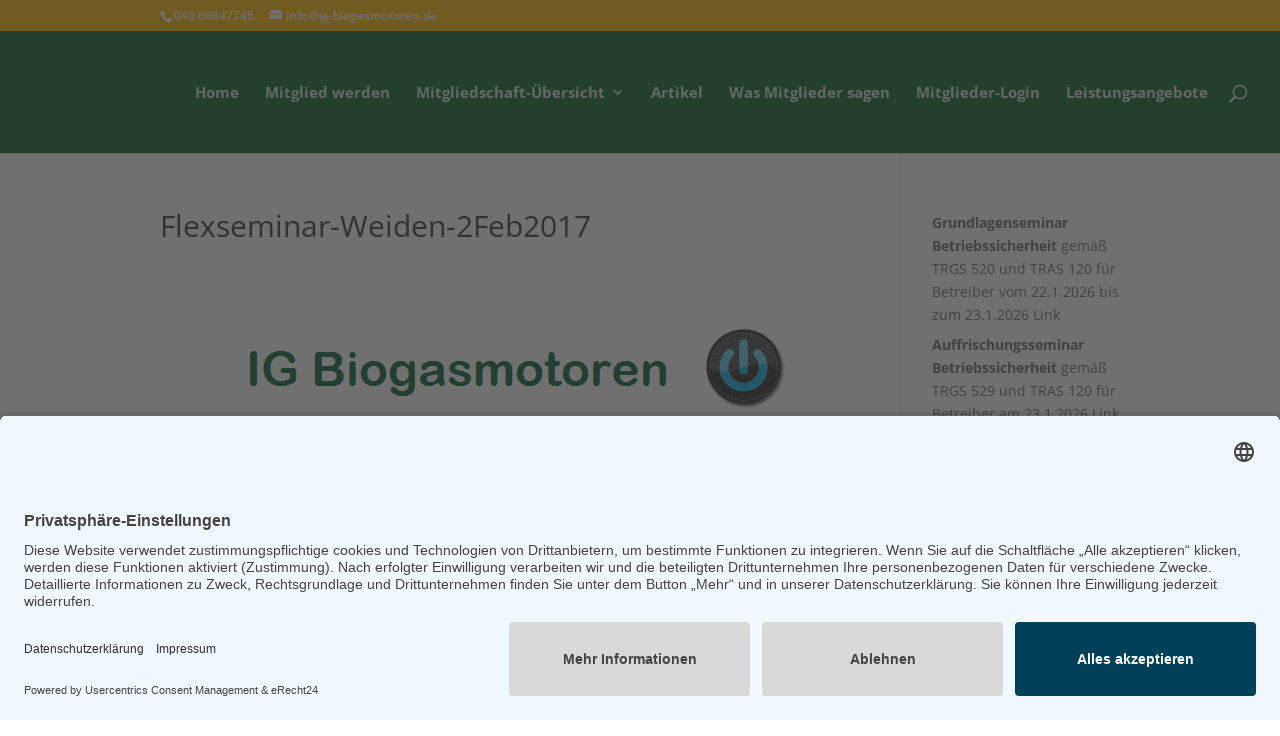

--- FILE ---
content_type: text/javascript
request_url: https://ig-biogasmotoren.de/wp-content/plugins/digimember/webinc/packages/dm-frontend.6816c86373a73fb102a9.js?ver=3.9.2
body_size: 10278
content:
!function(t){var e={};function n(o){if(e[o])return e[o].exports;var r=e[o]={i:o,l:!1,exports:{}};return t[o].call(r.exports,r,r.exports,n),r.l=!0,r.exports}n.m=t,n.c=e,n.d=function(t,e,o){n.o(t,e)||Object.defineProperty(t,e,{enumerable:!0,get:o})},n.r=function(t){"undefined"!=typeof Symbol&&Symbol.toStringTag&&Object.defineProperty(t,Symbol.toStringTag,{value:"Module"}),Object.defineProperty(t,"__esModule",{value:!0})},n.t=function(t,e){if(1&e&&(t=n(t)),8&e)return t;if(4&e&&"object"==typeof t&&t&&t.__esModule)return t;var o=Object.create(null);if(n.r(o),Object.defineProperty(o,"default",{enumerable:!0,value:t}),2&e&&"string"!=typeof t)for(var r in t)n.d(o,r,function(e){return t[e]}.bind(null,r));return o},n.n=function(t){var e=t&&t.__esModule?function(){return t.default}:function(){return t};return n.d(e,"a",e),e},n.o=function(t,e){return Object.prototype.hasOwnProperty.call(t,e)},n.p="",n(n.s=915)}({185:function(t,e,n){"use strict";var o,r,a,i=n(436),s="0123456789abcdefghijklmnopqrstuvwxyzABCDEFGHIJKLMNOPQRSTUVWXYZ_-";function d(){a=!1}function l(t){if(t){if(t!==o){if(t.length!==s.length)throw new Error("Custom alphabet for shortid must be "+s.length+" unique characters. You submitted "+t.length+" characters: "+t);var e=t.split("").filter((function(t,e,n){return e!==n.lastIndexOf(t)}));if(e.length)throw new Error("Custom alphabet for shortid must be "+s.length+" unique characters. These characters were not unique: "+e.join(", "));o=t,d()}}else o!==s&&(o=s,d())}function c(){return a||(a=function(){o||l(s);for(var t,e=o.split(""),n=[],r=i.nextValue();e.length>0;)r=i.nextValue(),t=Math.floor(r*e.length),n.push(e.splice(t,1)[0]);return n.join("")}())}t.exports={get:function(){return o||s},characters:function(t){return l(t),o},seed:function(t){i.seed(t),r!==t&&(d(),r=t)},lookup:function(t){return c()[t]},shuffled:c}},228:function(t,e,n){"use strict";n.d(e,"b",(function(){return r}));var o=function(t,e){t.append('<div class="dm-tooltip-bubble">\n        <div class="dm-tooltip-triangle"></div>\n        <div class="dm-tooltip-content">\n            '+e.attr("data-title")+"\n        </div>\n    </div>");var n=t.children(".dm-tooltip-bubble"),o=n.children(".dm-tooltip-content");e.hover((function(){var e,r,a=t.parents(".dm-dialog");if(a.length){var i=a.find(".dm-dialog-content").get(0).getBoundingClientRect();e=i.top+i.height,r=i.left+i.width}else e=window.innerHeight,r=window.innerWidth;var s=n.show().get(0).getBoundingClientRect(),d=s.top+s.height-e;d>0&&o.css({"max-height":s.height-d-60});var l=s.left+s.width-r;l>0&&o.css({"max-width":s.width-l-60,"overflow-x":"scroll"})}),(function(){}))},r=function(t){t.addClass("dm-icon icon-help-circled").wrap('<span class="dm-tooltip-container"></span>');var e=t.parent();o(e,t)};e.a=function(t){t(".dm-tooltip").each((function(){r(t(this))})),t(".dm-btn-icon[data-title]").each((function(){o(t(this),t(this))}))}},229:function(t,e,n){"use strict";t.exports=n(435)},435:function(t,e,n){"use strict";var o=n(185),r=n(437),a=n(441),i=n(442)||0;function s(){return r(i)}t.exports=s,t.exports.generate=s,t.exports.seed=function(e){return o.seed(e),t.exports},t.exports.worker=function(e){return i=e,t.exports},t.exports.characters=function(t){return void 0!==t&&o.characters(t),o.shuffled()},t.exports.isValid=a},436:function(t,e,n){"use strict";var o=1;t.exports={nextValue:function(){return(o=(9301*o+49297)%233280)/233280},seed:function(t){o=t}}},437:function(t,e,n){"use strict";var o,r,a=n(438),i=(n(185),1567752802062),s=7;t.exports=function(t){var e="",n=Math.floor(.001*(Date.now()-i));return n===r?o++:(o=0,r=n),e+=a(s),e+=a(t),o>0&&(e+=a(o)),e+=a(n)}},438:function(t,e,n){"use strict";var o=n(185),r=n(439),a=n(440);t.exports=function(t){for(var e,n=0,i="";!e;)i+=a(r,o.get(),1),e=t<Math.pow(16,n+1),n++;return i}},439:function(t,e,n){"use strict";var o,r="object"==typeof window&&(window.crypto||window.msCrypto);o=r&&r.getRandomValues?function(t){return r.getRandomValues(new Uint8Array(t))}:function(t){for(var e=[],n=0;n<t;n++)e.push(Math.floor(256*Math.random()));return e},t.exports=o},440:function(t,e){t.exports=function(t,e,n){for(var o=(2<<Math.log(e.length-1)/Math.LN2)-1,r=Math.ceil(1.6*o*n/e.length),a="";;)for(var i=r,s=t(i);i--;)if((a+=e[s[i]&o]||"").length===+n)return a}},441:function(t,e,n){"use strict";var o=n(185);t.exports=function(t){return!(!t||"string"!=typeof t||t.length<6)&&!new RegExp("[^"+o.get().replace(/[|\\{}()[\]^$+*?.-]/g,"\\$&")+"]").test(t)}},442:function(t,e,n){"use strict";t.exports=0},55:function(t,e){t.exports="undefined"==typeof ncoreJQ?jQuery:ncoreJQ},828:function(module,__webpack_exports__,__webpack_require__){"use strict";var jquery__WEBPACK_IMPORTED_MODULE_0__=__webpack_require__(55),jquery__WEBPACK_IMPORTED_MODULE_0___default=__webpack_require__.n(jquery__WEBPACK_IMPORTED_MODULE_0__),dmDialogAjax_Stop=function(t){void 0!==t?jquery__WEBPACK_IMPORTED_MODULE_0___default()("#"+t).removeClass("ncore_waiting"):jquery__WEBPACK_IMPORTED_MODULE_0___default()("#ncore_ajax_wait").removeClass("ncore_waiting")};window.dmDialogAjax_Stop=dmDialogAjax_Stop;var dmDialogAjax_Start=function(t){void 0!==t?jquery__WEBPACK_IMPORTED_MODULE_0___default()("#"+t).addClass("ncore_waiting"):jquery__WEBPACK_IMPORTED_MODULE_0___default()("#ncore_ajax_wait").addClass("ncore_waiting")};window.dmDialogAjax_Start=dmDialogAjax_Start;var dmDialogAjax_AddUrlArgs=function(t,e){var n,o,r=t.indexOf("?"),a=r>=0?"&":"?";return(r=t.indexOf("#"))>=0?(n=t.substring(0,r),o=t.substring(r)):(n=t,o=""),t=n+a+e+o};window.dmDialogAjax_AddUrlArgs=dmDialogAjax_AddUrlArgs;var dmDialogAjax_FetchUrl=function(t,e){void 0!==e&&e||dmDialogAjax_Start();var n=(new Date).getTime();return t=dmDialogAjax_AddUrlArgs(t,n),jquery__WEBPACK_IMPORTED_MODULE_0___default.a.getJSON(t,dmDialogAjax_Callback),!1};window.dmDialogAjax_FetchUrl=dmDialogAjax_FetchUrl;var dmDialogAjax_Callback=function(response){if("string"==typeof response&&(response=JSON.parse(response)),response.redirect||response.must_reload||dmDialogAjax_Stop(),response.error&&alert(response.error),response.success&&alert(response.success),response.html&&response.target_div_id)switch(response.target_div_id){case"body_prepend":dmDialogAjax_Stop(),jquery__WEBPACK_IMPORTED_MODULE_0___default()("body").prepend(response.html);break;case"body_append":dmDialogAjax_Stop(),jquery__WEBPACK_IMPORTED_MODULE_0___default()("body").append(response.html);break;default:dmDialogAjax_Stop(response.target_div_id),jquery__WEBPACK_IMPORTED_MODULE_0___default()("#"+response.target_div_id).html(response.html)}return response.js&&eval(response.js),response.must_reload&&location.reload(!0),response.redirect&&(window.location.href=response.redirect),!1};window.dmDialogAjax_Callback=dmDialogAjax_Callback},915:function(t,e,n){"use strict";n.r(e);var o,r=n(55),a=n.n(r),i=n(229),s=n.n(i),d=function(t){var e=this;switch(t){case"close":var n=this;this.data("parent-id")&&(n=a()('[data-parent="'+this.data("parent-id")+'"]')),function(t){var e=document.getElementById(t.data("parent"));e&&(a()(e).hide(),a()("body").css({overflow:"auto"}))}(n);var o=n.data("onclose");void 0!==o&&o&&o();break;case"open":var r=this;this.data("parent-id")&&(r=a()('[data-parent="'+this.data("parent-id")+'"]')),function(t){var e=document.getElementById(t.data("parent"));e&&(t.show(),a()(e).show(),a()("body").css({overflow:"hidden"}))}(r);var i=r.data("onopen");void 0!==i&&i&&i();break;case"instance":var d=this;return this.data("parent-id")&&(d=a()('[data-parent="'+this.data("parent-id")+'"]')),d;default:if(this.data("parent"))return this;var l=s()();this.appendTo("body"),void 0!==t.dialogClass&&this.addClass(t.dialogClass);var c=void 0===t.titleHtml?this.attr("title"):t.titleHtml,u=a()('<div id="'+l+'" class="dm-dialog-container dm-dialog-'+(this.hasClass("ncore_admin")?"admin":"user")+'">\n\t\t\t\t\t<div class="dm-dialog">\n\t\t\t\t\t\t'+(c?'<div class="dm-dialog-header">'+c+"</div>":"")+'\n\t\t\t\t\t\t<div class="dm-dialog-content"></div>\n\t\t\t\t\t</div>\n\t\t\t\t</div>').hide();this.attr("data-parent",l),this.data("onclose",t.close||null),this.data("onopen",t.open||null),u.appendTo("body");var p=u.children(".dm-dialog"),_=a()(window).width();void 0!==t.width&&void 0!==_&&_>parseInt(t.width.replace("px",""))&&p.css("max-width",t.width||0);var f=a()(window).height();void 0!==t.height&&void 0!==f&&f>parseInt(t.height.replace("px",""))&&p.css("max-height",t.height||0),p.append(function(t,e){var n=a()('<div class="dm-dialog-buttonpane"></div>'),o=Object.keys(e);if(!o.length)return n.css({padding:0,"max-height":"10px"});var r=o.map((function(n){var o=a()('<button class="dm-dialog-button" data-parent-id="'+t+'">'+n+"</button>");return o.on("click",e[n]),o}));return n.append(r),n}(l,t.buttons)).append(function(t,e){var n=a()('<a class="dm-close-button" title="'+e+'" data-parent-id="'+t+'"></a>');return n.on("click",(function(t){t.preventDefault(),t.stopPropagation(),a()(this).dmDialog("close")})),n}(l,t.closeText)),p.children(".dm-dialog-content").append(this),t.modal||u.on("click",(function(t){t.target==u.get(0)&&e.dmDialog("close")})),t.autoOpen&&this.dmDialog("open")}return this},l=n(228),c=function(t){this.each((function(){var e=a()(this);switch(typeof t.content){case"string":e.attr("data-title",t.content);break;case"function":e.attr("data-title",t.content.bind(this)())}if(void 0!==t.tooltipClass&&e.addClass(t.tooltipClass),Object(l.b)(e),void 0!==t.hide){var n=e.parents(".dm-tooltip-container");e.hover((function(){n.find(".dm-tooltip-bubble").css({opacity:1,pointerevents:"all",width:"auto",overflow:"visible",transition:"opacity 0.2s ease-in"}),setTimeout((function(){n.find(".dm-tooltip-bubble").attr("style","")}),t.hide)}),(function(){}))}}))};!function(t){t.None="none",t.Mismatch="mismatch",t.Bad="bad",t.Weak="weak",t.Good="good",t.Strong="strong"}(o||(o={}));window.dmCalculatePasswordStrength=function(t,e,n){var r=void 0!==t&&""!==t,a=void 0!==n&&""!==n;if(!r&&!a)return o.None;if(r&&a&&n!==t)return o.Mismatch;a&&!r&&(t=n);var i=function(t){for(var e={},n=0,o=t.length;n<o;n++)e[t[n]]=e[t[n]]+1||1;return Object.keys(e).length}(t);if(i<4)return o.Bad;if(e&&t.toLowerCase().indexOf(e.toLowerCase())>=0)return o.Bad;var s=0;return t.match(/[0-9]/)&&s++,t.match(/[a-z]/)&&s++,t.match(/[A-Z]/)&&s++,t.match(/[^a-zA-Z0-9]/)&&s++,s<=1?o.Weak:i>=10?o.Strong:s>=4&&i>=4&&t.length>=8?o.Strong:s>=2&&i>=5&&t.length>=8?o.Good:o.Weak};n(828);a.a.fn.extend({dmDialog:d,dmTooltip:c})}});